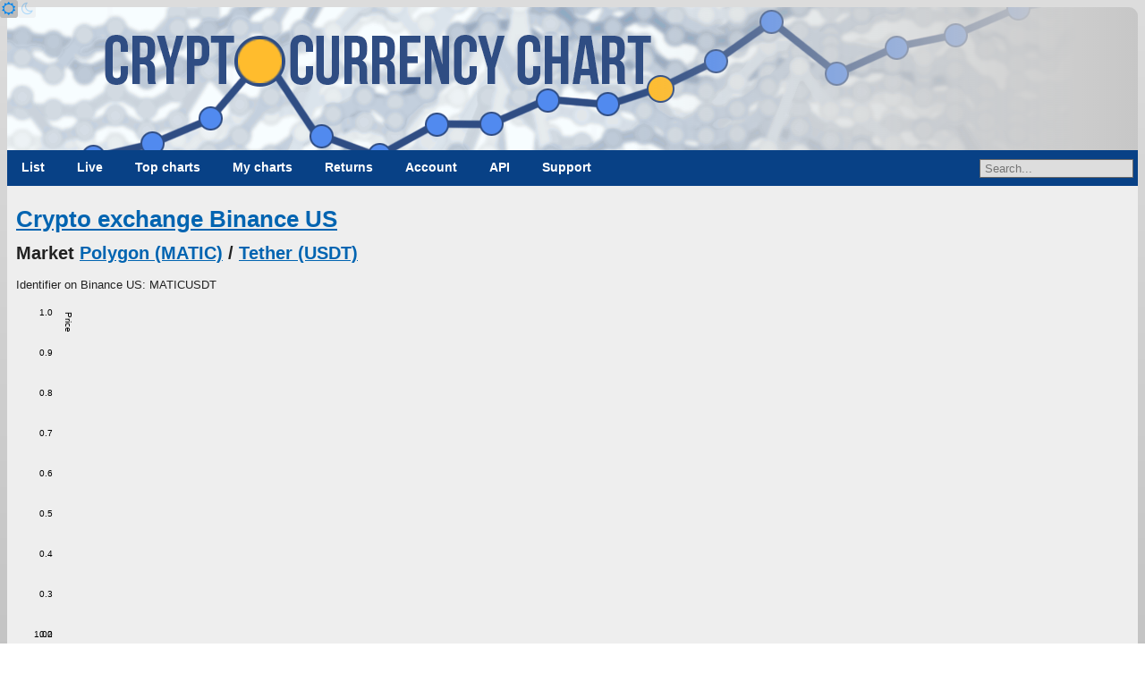

--- FILE ---
content_type: text/html; charset=UTF-8
request_url: https://www.cryptocurrencychart.com/market/binance-us/matic-usdt/6
body_size: 4529
content:
<!DOCTYPE html>
<html lang="en">
	<head><title>MATIC USDT - Binance US - CryptoCurrencyChart</title><link rel="icon" href="https://www.cryptocurrencychart.com/images/logo-small.png">
		<meta name="keywords" content="Crypto currency, download, historical data, compare, crypto compare, crypto charts, crypto graphs, crypto price, live prices, cryptocurrency price chart, compare cryptocurrency charts, cryptocurrency graphs, cryptocurrency charts, USD, dollar, euro">
		<meta property="og:title" content="MATIC USDT - Binance US - CryptoCurrencyChart">
		<meta name="description" content="Chart and download live crypto currency data like price, market capitalization, supply and trade volume. View in US dollars, euros, pound sterling and many other fiat currencies. You can view growth and cumulative growth for a date range. Historical data since 2009.">
		<meta property="og:description" content="Chart and download live crypto currency data like price, market capitalization, supply and trade volume. View in US dollars, euros, pound sterling and many other fiat currencies. You can view growth and cumulative growth for a date range. Historical data since 2009.">
		<meta property="og:image" content="https://www.cryptocurrencychart.com/images/logo-medium.png">
		<meta name="twitter:card" content="summary_large_image">
		<meta property="og:url" content="https://www.cryptocurrencychart.com/market/binance-us/matic-usdt/6">
		<meta charset="UTF-8">
		<meta name="viewport" content="width=device-width, initial-scale=1.0">
		<meta name="theme-color" content="#222">
		<link rel="icon" sizes="192x192" href="/images/logo-small.png">
		<meta name="apple-mobile-web-app-title" content="CryptoCurrencyChart" />
		<link rel="apple-touch-icon" sizes="192x192" href="/images/logo-small.png">
		<meta name="msapplication-TileColor" content="#222" />
		<meta name="msapplication-TileImage" content="/images/logo-small.png" />
		<link rel="manifest" href="/manifest.json">
		<meta property="og:type" content="website" />
		<meta property="og:site_name" content="CryptoCurrencyChart" />
		<meta name="application-name" content="CryptoCurrencyChart">
		<script async src="https://pagead2.googlesyndication.com/pagead/js/adsbygoogle.js?client=ca-pub-2944418627341406" crossorigin="anonymous"></script>
		<link rel="stylesheet" media="all" href="https://www.cryptocurrencychart.com/merged/style-2025-04-10-07-29-23.css">
	</head>
	<body>
	<script async src="https://www.googletagmanager.com/gtag/js?id=G-MMHLMCJHFN"></script>
<script>
  window.dataLayer = window.dataLayer || [];
  function gtag(){dataLayer.push(arguments);}
  gtag('js', new Date());

  gtag('config', 'G-MMHLMCJHFN');
</script><div id="theme-switcher">
	<a href="#light" id="light-theme-button"><span class="fa icon-sun"></span></a><a href="#dark" id="dark-theme-button"><span class="fa icon-moon"></span></a>
</div><script>
let theme = window.localStorage.getItem('theme');
if (theme === 'light' || (!theme && window.matchMedia('(prefers-color-scheme: light)').matches)) {
	document.documentElement.classList.add('light');
	document.getElementById('light-theme-button').classList.add('active');
} else {
	document.getElementById('dark-theme-button').classList.add('active');
}
</script><header class="main-width">
				<a href="https://www.cryptocurrencychart.com/" title="CryptoCurrencyChart.Com" id="logo"></a>
			</header><script type="application/ld+json">{"@context":"https:\/\/schema.org","@type":"BreadcrumbList","itemListElement":[{"@type":"ListItem","position":"1","name":"Coins","item":"https:\/\/www.cryptocurrencychart.com"}]}</script><nav class="menu main-width"><div class="main-menu"><a href="#toggle-menu" class="menu-toggle"></a><a href="https://www.cryptocurrencychart.com/">List</a>			
<a href="https://www.cryptocurrencychart.com/top-live-coins/10">Live</a>			
<a href="https://www.cryptocurrencychart.com/top/25">Top charts</a>			
<a href="https://www.cryptocurrencychart.com/chart" class="my-charts">My charts</a>			
<a href="https://www.cryptocurrencychart.com/top-return-on-investment/week">Returns</a>			
<a href="https://www.cryptocurrencychart.com/subscription/login">Account</a>			
<a href="https://www.cryptocurrencychart.com/api/documentation">API</a>			
<a href="https://www.cryptocurrencychart.com/frequently-asked-questions">Support</a><div id="coin-search-container"><input type="text" value="" placeholder="Search..." /><div class="search-result hidden"></div></div></div><div class="clear"></div></nav><div id="content" class="main-width"><div class="market""><h1><a href="https://www.cryptocurrencychart.com/exchange/binance-us">Crypto exchange Binance US</a></h1><h2>Market <a href="https://www.cryptocurrencychart.com/coin/MATIC">Polygon (MATIC)</a> / <a href="https://www.cryptocurrencychart.com/coin/USDT">Tether (USDT)</a></h2>Identifier on Binance US: MATICUSDT<br/><div class="candle-chart-container"><div class="chart" id="tradingpair-candlestick-chart" data-url="https://www.cryptocurrencychart.com/trading-pair/chart-data/34845"></div></div><div class="page-list"><a href="https://www.cryptocurrencychart.com/market/binance-us/matic-usdt/1">1</a><a href="https://www.cryptocurrencychart.com/market/binance-us/matic-usdt/2">2</a><span class="separator">...</span><a href="https://www.cryptocurrencychart.com/market/binance-us/matic-usdt/4">4</a><a href="https://www.cryptocurrencychart.com/market/binance-us/matic-usdt/5">5</a><span class="selected">6</span><a href="https://www.cryptocurrencychart.com/market/binance-us/matic-usdt/7">7</a><a href="https://www.cryptocurrencychart.com/market/binance-us/matic-usdt/8">8</a><span class="separator">...</span><a href="https://www.cryptocurrencychart.com/market/binance-us/matic-usdt/22">22</a><a href="https://www.cryptocurrencychart.com/market/binance-us/matic-usdt/23">23</a></div><table class="currency-table two-third">
					<tr>
						<th>Date</th>
						<th>Price</th>
						<th>Volume</th>
						<th>Open</th>
						<th>Low</th>
						<th>High</th>
						<th>Close</th>
					</tr>

					<tr>
						<td>2024-05-05</td>
						<td class="right">0.7290 USDT</td>
						<td class="right">34,615.4000 MATIC</td>
						<td class="right">0.7282 USDT</td>
						<td class="right">0.7191 USDT</td>
						<td class="right">0.7208 USDT</td>
						<td class="right">0.7301 USDT</td>
					</tr>

					<tr>
						<td>2024-05-04</td>
						<td class="right">0.7301 USDT</td>
						<td class="right">54,744.5000 MATIC</td>
						<td class="right">0.7310 USDT</td>
						<td class="right">0.7238 USDT</td>
						<td class="right">0.7248 USDT</td>
						<td class="right">0.7302 USDT</td>
					</tr>

					<tr>
						<td>2024-05-03</td>
						<td class="right">0.7258 USDT</td>
						<td class="right">94,828.5000 MATIC</td>
						<td class="right">0.7198 USDT</td>
						<td class="right">0.7129 USDT</td>
						<td class="right">0.7162 USDT</td>
						<td class="right">0.7317 USDT</td>
					</tr>

					<tr>
						<td>2024-05-02</td>
						<td class="right">0.7046 USDT</td>
						<td class="right">68,961.2000 MATIC</td>
						<td class="right">0.6899 USDT</td>
						<td class="right">0.6721 USDT</td>
						<td class="right">0.6807 USDT</td>
						<td class="right">0.7214 USDT</td>
					</tr>

					<tr>
						<td>2024-05-01</td>
						<td class="right">0.6655 USDT</td>
						<td class="right">238,001.9000 MATIC</td>
						<td class="right">0.6685 USDT</td>
						<td class="right">0.6322 USDT</td>
						<td class="right">0.6483 USDT</td>
						<td class="right">0.6906 USDT</td>
					</tr>

					<tr>
						<td>2024-04-30</td>
						<td class="right">0.6702 USDT</td>
						<td class="right">174,187.2000 MATIC</td>
						<td class="right">0.7041 USDT</td>
						<td class="right">0.6476 USDT</td>
						<td class="right">0.6589 USDT</td>
						<td class="right">0.6640 USDT</td>
					</tr>

					<tr>
						<td>2024-04-29</td>
						<td class="right">0.7049 USDT</td>
						<td class="right">77,127.6000 MATIC</td>
						<td class="right">0.7241 USDT</td>
						<td class="right">0.6900 USDT</td>
						<td class="right">0.6956 USDT</td>
						<td class="right">0.7109 USDT</td>
					</tr>

					<tr>
						<td>2024-04-28</td>
						<td class="right">0.7375 USDT</td>
						<td class="right">72,871.0000 MATIC</td>
						<td class="right">0.7337 USDT</td>
						<td class="right">0.7254 USDT</td>
						<td class="right">0.7286 USDT</td>
						<td class="right">0.7300 USDT</td>
					</tr>

					<tr>
						<td>2024-04-27</td>
						<td class="right">0.7043 USDT</td>
						<td class="right">76,493.8000 MATIC</td>
						<td class="right">0.7021 USDT</td>
						<td class="right">0.6832 USDT</td>
						<td class="right">0.6949 USDT</td>
						<td class="right">0.7327 USDT</td>
					</tr>

					<tr>
						<td>2024-04-26</td>
						<td class="right">0.7140 USDT</td>
						<td class="right">199,787.9000 MATIC</td>
						<td class="right">0.7214 USDT</td>
						<td class="right">0.7007 USDT</td>
						<td class="right">0.7083 USDT</td>
						<td class="right">0.7007 USDT</td>
					</tr>

					<tr>
						<td>2024-04-25</td>
						<td class="right">0.7109 USDT</td>
						<td class="right">80,466.1000 MATIC</td>
						<td class="right">0.7051 USDT</td>
						<td class="right">0.6973 USDT</td>
						<td class="right">0.6995 USDT</td>
						<td class="right">0.7189 USDT</td>
					</tr>

					<tr>
						<td>2024-04-24</td>
						<td class="right">0.7326 USDT</td>
						<td class="right">116,221.5000 MATIC</td>
						<td class="right">0.7294 USDT</td>
						<td class="right">0.7019 USDT</td>
						<td class="right">0.7057 USDT</td>
						<td class="right">0.7050 USDT</td>
					</tr>

					<tr>
						<td>2024-04-23</td>
						<td class="right">0.7338 USDT</td>
						<td class="right">64,065.0000 MATIC</td>
						<td class="right">0.7425 USDT</td>
						<td class="right">0.7232 USDT</td>
						<td class="right">0.7266 USDT</td>
						<td class="right">0.7262 USDT</td>
					</tr>

					<tr>
						<td>2024-04-22</td>
						<td class="right">0.7367 USDT</td>
						<td class="right">93,130.9000 MATIC</td>
						<td class="right">0.7166 USDT</td>
						<td class="right">0.7122 USDT</td>
						<td class="right">0.7224 USDT</td>
						<td class="right">0.7493 USDT</td>
					</tr>

					<tr>
						<td>2024-04-21</td>
						<td class="right">0.7263 USDT</td>
						<td class="right">95,734.9000 MATIC</td>
						<td class="right">0.7382 USDT</td>
						<td class="right">0.7083 USDT</td>
						<td class="right">0.7127 USDT</td>
						<td class="right">0.7200 USDT</td>
					</tr>

					<tr>
						<td>2024-04-20</td>
						<td class="right">0.7181 USDT</td>
						<td class="right">200,417.1000 MATIC</td>
						<td class="right">0.6735 USDT</td>
						<td class="right">0.6656 USDT</td>
						<td class="right">0.6764 USDT</td>
						<td class="right">0.7382 USDT</td>
					</tr>

					<tr>
						<td>2024-04-19</td>
						<td class="right">0.6647 USDT</td>
						<td class="right">178,387.9000 MATIC</td>
						<td class="right">0.6763 USDT</td>
						<td class="right">0.6264 USDT</td>
						<td class="right">0.6446 USDT</td>
						<td class="right">0.6690 USDT</td>
					</tr>

					<tr>
						<td>2024-04-18</td>
						<td class="right">0.6752 USDT</td>
						<td class="right">98,682.2000 MATIC</td>
						<td class="right">0.6681 USDT</td>
						<td class="right">0.6524 USDT</td>
						<td class="right">0.6628 USDT</td>
						<td class="right">0.6803 USDT</td>
					</tr>

					<tr>
						<td>2024-04-17</td>
						<td class="right">0.6807 USDT</td>
						<td class="right">82,236.2000 MATIC</td>
						<td class="right">0.6999 USDT</td>
						<td class="right">0.6591 USDT</td>
						<td class="right">0.6711 USDT</td>
						<td class="right">0.6767 USDT</td>
					</tr>

					<tr>
						<td>2024-04-16</td>
						<td class="right">0.6990 USDT</td>
						<td class="right">88,602.6000 MATIC</td>
						<td class="right">0.7054 USDT</td>
						<td class="right">0.6767 USDT</td>
						<td class="right">0.6902 USDT</td>
						<td class="right">0.7066 USDT</td>
					</tr>

					<tr>
						<td>2024-04-15</td>
						<td class="right">0.7219 USDT</td>
						<td class="right">199,049.6000 MATIC</td>
						<td class="right">0.7108 USDT</td>
						<td class="right">0.6846 USDT</td>
						<td class="right">0.7037 USDT</td>
						<td class="right">0.7059 USDT</td>
					</tr>

					<tr>
						<td>2024-04-14</td>
						<td class="right">0.6699 USDT</td>
						<td class="right">327,734.5000 MATIC</td>
						<td class="right">0.6534 USDT</td>
						<td class="right">0.6338 USDT</td>
						<td class="right">0.6472 USDT</td>
						<td class="right">0.7149 USDT</td>
					</tr>

					<tr>
						<td>2024-04-13</td>
						<td class="right">0.7009 USDT</td>
						<td class="right">334,671.1000 MATIC</td>
						<td class="right">0.7661 USDT</td>
						<td class="right">0.6134 USDT</td>
						<td class="right">0.6397 USDT</td>
						<td class="right">0.6558 USDT</td>
					</tr>

					<tr>
						<td>2024-04-12</td>
						<td class="right">0.8028 USDT</td>
						<td class="right">348,701.2000 MATIC</td>
						<td class="right">0.8828 USDT</td>
						<td class="right">0.7426 USDT</td>
						<td class="right">0.7649 USDT</td>
						<td class="right">0.7649 USDT</td>
					</tr>

					<tr>
						<td>2024-04-11</td>
						<td class="right">0.8788 USDT</td>
						<td class="right">86,813.9000 MATIC</td>
						<td class="right">0.8874 USDT</td>
						<td class="right">0.8620 USDT</td>
						<td class="right">0.8721 USDT</td>
						<td class="right">0.8794 USDT</td>
					</tr>

					<tr>
						<td>2024-04-10</td>
						<td class="right">0.8786 USDT</td>
						<td class="right">146,241.2000 MATIC</td>
						<td class="right">0.8965 USDT</td>
						<td class="right">0.8535 USDT</td>
						<td class="right">0.8690 USDT</td>
						<td class="right">0.8930 USDT</td>
					</tr>

					<tr>
						<td>2024-04-09</td>
						<td class="right">0.9179 USDT</td>
						<td class="right">100,472.0000 MATIC</td>
						<td class="right">0.9442 USDT</td>
						<td class="right">0.8943 USDT</td>
						<td class="right">0.9049 USDT</td>
						<td class="right">0.9061 USDT</td>
					</tr>

					<tr>
						<td>2024-04-08</td>
						<td class="right">0.9321 USDT</td>
						<td class="right">132,942.4000 MATIC</td>
						<td class="right">0.9097 USDT</td>
						<td class="right">0.8908 USDT</td>
						<td class="right">0.8944 USDT</td>
						<td class="right">0.9432 USDT</td>
					</tr>

					<tr>
						<td>2024-04-07</td>
						<td class="right">0.9077 USDT</td>
						<td class="right">81,973.3000 MATIC</td>
						<td class="right">0.8978 USDT</td>
						<td class="right">0.8952 USDT</td>
						<td class="right">0.8995 USDT</td>
						<td class="right">0.9088 USDT</td>
					</tr>

					<tr>
						<td>2024-04-06</td>
						<td class="right">0.8942 USDT</td>
						<td class="right">76,793.4000 MATIC</td>
						<td class="right">0.8829 USDT</td>
						<td class="right">0.8790 USDT</td>
						<td class="right">0.8891 USDT</td>
						<td class="right">0.9047 USDT</td>
					</tr>

					<tr>
						<td>2024-04-05</td>
						<td class="right">0.8835 USDT</td>
						<td class="right">207,113.9000 MATIC</td>
						<td class="right">0.9032 USDT</td>
						<td class="right">0.8600 USDT</td>
						<td class="right">0.8769 USDT</td>
						<td class="right">0.8823 USDT</td>
					</tr>

					<tr>
						<td>2024-04-04</td>
						<td class="right">0.9001 USDT</td>
						<td class="right">70,580.0000 MATIC</td>
						<td class="right">0.8944 USDT</td>
						<td class="right">0.8747 USDT</td>
						<td class="right">0.8842 USDT</td>
						<td class="right">0.9032 USDT</td>
					</tr>

					<tr>
						<td>2024-04-03</td>
						<td class="right">0.8940 USDT</td>
						<td class="right">104,202.0000 MATIC</td>
						<td class="right">0.9041 USDT</td>
						<td class="right">0.8760 USDT</td>
						<td class="right">0.8908 USDT</td>
						<td class="right">0.8976 USDT</td>
					</tr>

					<tr>
						<td>2024-04-02</td>
						<td class="right">0.9044 USDT</td>
						<td class="right">168,592.3000 MATIC</td>
						<td class="right">0.9557 USDT</td>
						<td class="right">0.8828 USDT</td>
						<td class="right">0.8965 USDT</td>
						<td class="right">0.9048 USDT</td>
					</tr>

					<tr>
						<td>2024-04-01</td>
						<td class="right">0.9589 USDT</td>
						<td class="right">215,363.5000 MATIC</td>
						<td class="right">1.0003 USDT</td>
						<td class="right">0.9309 USDT</td>
						<td class="right">0.9377 USDT</td>
						<td class="right">0.9542 USDT</td>
					</tr>

					<tr>
						<td>2024-03-31</td>
						<td class="right">0.9943 USDT</td>
						<td class="right">156,312.8000 MATIC</td>
						<td class="right">0.9820 USDT</td>
						<td class="right">0.9796 USDT</td>
						<td class="right">0.9846 USDT</td>
						<td class="right">0.9997 USDT</td>
					</tr>

					<tr>
						<td>2024-03-30</td>
						<td class="right">0.9921 USDT</td>
						<td class="right">82,760.7000 MATIC</td>
						<td class="right">0.9944 USDT</td>
						<td class="right">0.9808 USDT</td>
						<td class="right">0.9857 USDT</td>
						<td class="right">0.9857 USDT</td>
					</tr>

					<tr>
						<td>2024-03-29</td>
						<td class="right">0.9964 USDT</td>
						<td class="right">172,072.4000 MATIC</td>
						<td class="right">1.0029 USDT</td>
						<td class="right">0.9800 USDT</td>
						<td class="right">0.9897 USDT</td>
						<td class="right">0.9935 USDT</td>
					</tr>

					<tr>
						<td>2024-03-28</td>
						<td class="right">1.0066 USDT</td>
						<td class="right">262,878.9000 MATIC</td>
						<td class="right">1.0119 USDT</td>
						<td class="right">0.9900 USDT</td>
						<td class="right">1.0047 USDT</td>
						<td class="right">1.0054 USDT</td>
					</tr>

					<tr>
						<td>2024-03-27</td>
						<td class="right">1.0401 USDT</td>
						<td class="right">227,477.7000 MATIC</td>
						<td class="right">1.0434 USDT</td>
						<td class="right">1.0013 USDT</td>
						<td class="right">1.0121 USDT</td>
						<td class="right">1.0132 USDT</td>
					</tr>

					<tr>
						<td>2024-03-26</td>
						<td class="right">1.0494 USDT</td>
						<td class="right">305,584.5000 MATIC</td>
						<td class="right">1.0440 USDT</td>
						<td class="right">0.9952 USDT</td>
						<td class="right">1.0404 USDT</td>
						<td class="right">1.0412 USDT</td>
					</tr>

					<tr>
						<td>2024-03-25</td>
						<td class="right">1.0329 USDT</td>
						<td class="right">265,424.8000 MATIC</td>
						<td class="right">1.0097 USDT</td>
						<td class="right">1.0015 USDT</td>
						<td class="right">1.0097 USDT</td>
						<td class="right">1.0441 USDT</td>
					</tr>

					<tr>
						<td>2024-03-24</td>
						<td class="right">0.9939 USDT</td>
						<td class="right">63,189.5000 MATIC</td>
						<td class="right">0.9795 USDT</td>
						<td class="right">0.9767 USDT</td>
						<td class="right">0.9799 USDT</td>
						<td class="right">1.0109 USDT</td>
					</tr>

					<tr>
						<td>2024-03-23</td>
						<td class="right">0.9925 USDT</td>
						<td class="right">131,787.8000 MATIC</td>
						<td class="right">0.9701 USDT</td>
						<td class="right">0.9554 USDT</td>
						<td class="right">0.9701 USDT</td>
						<td class="right">0.9920 USDT</td>
					</tr>

					<tr>
						<td>2024-03-22</td>
						<td class="right">0.9772 USDT</td>
						<td class="right">90,299.4000 MATIC</td>
						<td class="right">0.9940 USDT</td>
						<td class="right">0.9515 USDT</td>
						<td class="right">0.9627 USDT</td>
						<td class="right">0.9621 USDT</td>
					</tr>

					<tr>
						<td>2024-03-21</td>
						<td class="right">0.9940 USDT</td>
						<td class="right">201,274.4000 MATIC</td>
						<td class="right">1.0050 USDT</td>
						<td class="right">0.9720 USDT</td>
						<td class="right">0.9870 USDT</td>
						<td class="right">0.9900 USDT</td>
					</tr>

					<tr>
						<td>2024-03-20</td>
						<td class="right">0.9624 USDT</td>
						<td class="right">238,527.2000 MATIC</td>
						<td class="right">0.9347 USDT</td>
						<td class="right">0.9109 USDT</td>
						<td class="right">0.9375 USDT</td>
						<td class="right">1.0105 USDT</td>
					</tr>

					<tr>
						<td>2024-03-19</td>
						<td class="right">0.9638 USDT</td>
						<td class="right">451,897.0000 MATIC</td>
						<td class="right">1.0260 USDT</td>
						<td class="right">0.9176 USDT</td>
						<td class="right">0.9335 USDT</td>
						<td class="right">0.9200 USDT</td>
					</tr>

					<tr>
						<td>2024-03-18</td>
						<td class="right">1.0503 USDT</td>
						<td class="right">255,566.7000 MATIC</td>
						<td class="right">1.0836 USDT</td>
						<td class="right">1.0083 USDT</td>
						<td class="right">1.0194 USDT</td>
						<td class="right">1.0287 USDT</td>
					</tr>

					<tr>
						<td>2024-03-17</td>
						<td class="right">1.0534 USDT</td>
						<td class="right">562,407.8000 MATIC</td>
						<td class="right">1.0446 USDT</td>
						<td class="right">1.0037 USDT</td>
						<td class="right">1.0327 USDT</td>
						<td class="right">1.0839 USDT</td>
					</tr>
</table><div class="page-list"><a href="https://www.cryptocurrencychart.com/market/binance-us/matic-usdt/1">1</a><a href="https://www.cryptocurrencychart.com/market/binance-us/matic-usdt/2">2</a><span class="separator">...</span><a href="https://www.cryptocurrencychart.com/market/binance-us/matic-usdt/4">4</a><a href="https://www.cryptocurrencychart.com/market/binance-us/matic-usdt/5">5</a><span class="selected">6</span><a href="https://www.cryptocurrencychart.com/market/binance-us/matic-usdt/7">7</a><a href="https://www.cryptocurrencychart.com/market/binance-us/matic-usdt/8">8</a><span class="separator">...</span><a href="https://www.cryptocurrencychart.com/market/binance-us/matic-usdt/22">22</a><a href="https://www.cryptocurrencychart.com/market/binance-us/matic-usdt/23">23</a></div><nav class="footer-menu"><a href="https://www.cryptocurrencychart.com/">List</a>			
<a href="https://www.cryptocurrencychart.com/top-live-coins/10">Live</a>			
<a href="https://www.cryptocurrencychart.com/top/25">Top charts</a>			
<a href="https://www.cryptocurrencychart.com/chart">My charts</a>			
<a href="https://www.cryptocurrencychart.com/top-return-on-investment/week">Returns</a>			
<a href="https://www.cryptocurrencychart.com/subscription/login">Account</a>			
<a href="https://www.cryptocurrencychart.com/api/documentation">API</a>			
<a href="https://www.cryptocurrencychart.com/frequently-asked-questions">Support</a></nav></div> <!-- close content --><footer id="footer" class="main-width">
			<span class="terms-of-service"><a href="/documents/CryptoCurrencyChart-TermsAndConditions.pdf">Terms &amp; Conditions</a></span>
			<span class="privacy-policy"><a href="/documents/CryptoCurrencyChart-PrivacyPolicy.pdf">Privacy Policy</a></span>
			<span class="copyright">&copy; 2013-2026 CryptoCurrencyChart B.V.</span>
			<span class="dossier-number">KvK 74892711</span>
		</footer><script type="text/javascript" src="https://www.cryptocurrencychart.com/merged/javascript-2025-04-10-07-29-23.js"></script><script type="application/javascript">CryptoCurrencyChart.settings = {"chartUrl":"https:\/\/www.cryptocurrencychart.com\/chart-data","slider":{"min":1230940800000,"max":1768608000000,"startDate":1737504000000,"endDate":1768608000000},"customChartUrl":"https:\/\/www.cryptocurrencychart.com\/chart","compactCoinListUrl":"https:\/\/www.cryptocurrencychart.com\/live-prices","pastCompactCoinListUrl":"https:\/\/www.cryptocurrencychart.com\/past-prices","coinSearchUrl":"https:\/\/www.cryptocurrencychart.com\/coin\/search\/","csvFileUrl":"","spreadsheetUrl":"","coinLinkSearchUrl":"https:\/\/www.cryptocurrencychart.com\/coin\/link-search\/","isRelativeDate":false,"relativeStart":false,"relativeEnd":false,"isLoggedIn":false};</script></body></html>

--- FILE ---
content_type: text/html; charset=utf-8
request_url: https://www.google.com/recaptcha/api2/aframe
body_size: 267
content:
<!DOCTYPE HTML><html><head><meta http-equiv="content-type" content="text/html; charset=UTF-8"></head><body><script nonce="hJC6GP-sUk9j3SqRmyv1NA">/** Anti-fraud and anti-abuse applications only. See google.com/recaptcha */ try{var clients={'sodar':'https://pagead2.googlesyndication.com/pagead/sodar?'};window.addEventListener("message",function(a){try{if(a.source===window.parent){var b=JSON.parse(a.data);var c=clients[b['id']];if(c){var d=document.createElement('img');d.src=c+b['params']+'&rc='+(localStorage.getItem("rc::a")?sessionStorage.getItem("rc::b"):"");window.document.body.appendChild(d);sessionStorage.setItem("rc::e",parseInt(sessionStorage.getItem("rc::e")||0)+1);localStorage.setItem("rc::h",'1768678260872');}}}catch(b){}});window.parent.postMessage("_grecaptcha_ready", "*");}catch(b){}</script></body></html>